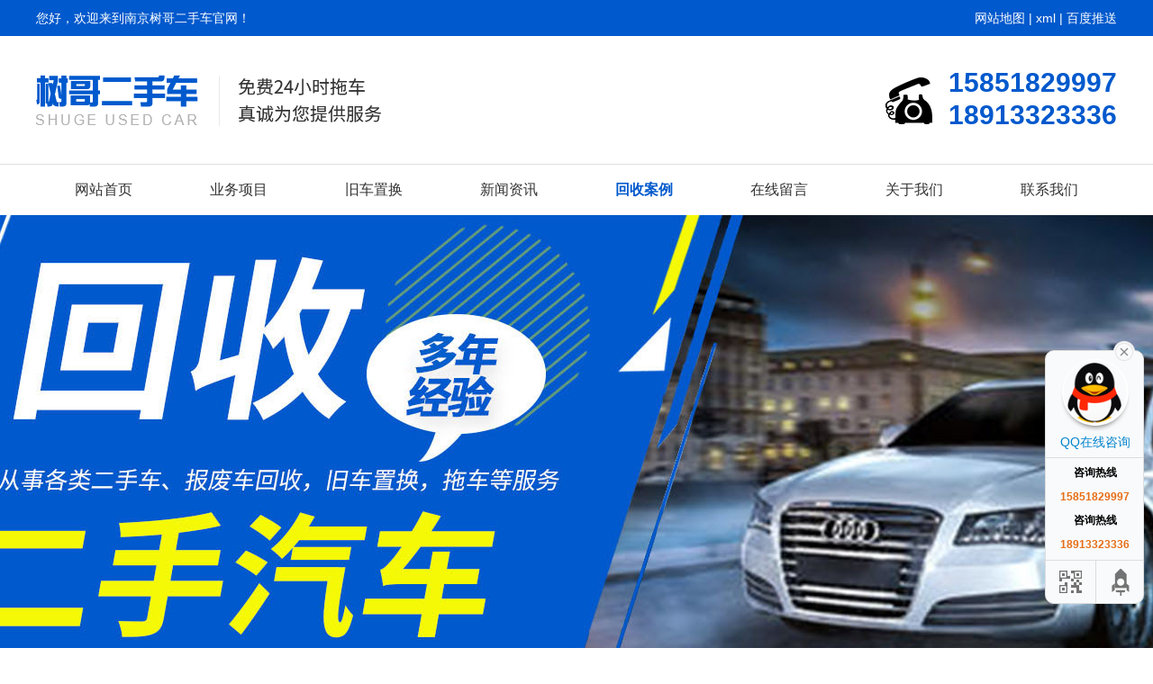

--- FILE ---
content_type: text/html; charset=UTF-8
request_url: http://www.esjbzhs88.com/7_6.html
body_size: 5107
content:
<!DOCTYPE HTML>
<html>
<head>
	<title>南京报废车收购补贴-南京树哥二手车</title>
	<meta charset="UTF-8">
<meta name="keywords" content="南京二手车回收">
<meta name="description" content="南京树哥二手车回收公司电话:15851829997从事南京客车回收,工程车回收,轿车回收.货车回收等的二手车回收及报废车回收公司,我公司长年高价收购各种二手汽车.欢迎来电洽谈">
<link rel="stylesheet" href="/App/Home/View/default_pc/Public/Css/global.css?v=1765729438">
<style>#Anli{color:#0059cd;font-weight:bold}</style>
<script src="/App/Home/View/default_pc/Public/Js/jquery.js"></script>
<script src="/App/Home/View/default_pc/Public/Js/unslider.min.js"></script>
<link rel="stylesheet" type="text/css" href="/App/Home/View/default_pc/Public/Js/fancybox/jquery.fancybox-1.3.4.css" />
<script type="text/javascript" src="/App/Home/View/default_pc/Public/Js/fancybox/jquery.fancybox-1.3.4.js"></script>
<meta name="baidu-site-verification" content="code-CuJ8epwMjU" />
<meta name="baidu-site-verification" content="code-q66hSOjh2J" />
<meta name="baidu-site-verification" content="code-6fcQvLETjT" />
<meta name="baidu-site-verification" content="code-RKB2p4Xs18" />

<link rel="stylesheet" href="/App/Home/View/default_pc/Public/Css/animates.css" />
<script type="text/javascript" src="/App/Home/View/default_pc/Public/Js/wow.min.js"></script>
<script>
	new WOW().init();
</script>
<!-- banner -->
<script src="/App/Home/View/default_pc/Public/Js/jquery.jslides.js"></script>
<link rel="Shortcut Icon" href="/App/Home/View/default_pc/Public/Image/icon.jpg" type="image/x-icon">

</head>
<body>
	<div class="wrap">
		<div class="header">
			<div class="top">
	<div class="container">
		<span class="left">您好，欢迎来到南京树哥二手车官网！</span>
		<span class="right"><a href="/sitemap" target="_blank">网站地图</a> | <a href="/sitemap.xml" target="_blank">xml</a> | <a href="javascript:;" class="_liang_js_btn_baidu_push">百度推送</a></span>
	</div>
</div>
<div class="head">
	<div class="container">
		<div class="logo left">
			<a href="/" title="南京树哥二手车">
					<img src="/Uploads/63b39c342c70a.png" alt="南京树哥二手车">
				</a>
					</div>
		<div class="tel right" title="15851829997">
			<img src="/App/Home/View/default_pc/Public/Image/tel.png">
			<span>
				<b>15851829997</b>
								<br>
				<b>18913323336</b>
								</span>
		</div>
	</div>
</div>
<ul class="nav">
	<div class="container">
		<li><a id="Index" href="/">网站首页</a></li>
		<li class="dh"><a id="Product" href="/product.html">业务项目</a>
			<ul class="er" style="display:none;">
				<li><a href="/product/8.html" title="二手车回收">二手车回收</a></li><li><a href="/product/9.html" title="报废车回收">报废车回收</a></li><li><a href="/product/11.html" title="旧车置换">旧车置换</a></li>			</ul>
		</li>
		<li><a id="" href="/product/11.html">旧车置换</a></li>
		<li><a id="News" href="/news.html">新闻资讯</a></li>
		<li><a id="Anli" href="/anli.html">回收案例</a></li>
		<li><a id="Message" href="/message.html"rel="nofollow">在线留言</a></li>
		<li><a id="Company" href="/company.html"rel="nofollow">关于我们</a></li>
		<li><a id="Contact" href="/contact.html"rel="nofollow">联系我们</a></li>
	</div>
</ul>


<script>
var _liang_g_sitemap = '';

</script>
<script src="/App/Home/View/default_pc/Public/Js/layer.js"></script>
<script src="/asset/js/index.js"></script>


<script>
$(function(){
	$('.dh').hover(function(){
		$(this).find('.er').stop().slideDown()
	},function(){
		$(this).find('.er').stop().slideUp()
	})
})
</script>
<div id="slideShow1">
	<div id="full-screen-slider">
        <ul id="slides">
			<li style="background:url('/Uploads/66ecddd39d43b.jpg') no-repeat center top;" alt="1"><a href="http://www.esjbzhs88.com	"></a></li>        </ul>
    </div>
</div>
<div class="clear"></div>
		</div>
		<div class="main">
			<div class="left">
				<div class="widget">
	<div class="short_title">
		<strong>classification</strong>
		<span>回收类别</span>
	</div>
	<ol id="pro_list">
		<li><dd><a href="/product/8" title="二手车回收">二手车回收</a></dd></li><li><dd><a href="/product/9" title="报废车回收">报废车回收</a></dd></li><li><dd><a href="/product/11" title="旧车置换">旧车置换</a></dd></li>			<li><dd><a href="/product">更多业务 <font style="font-family:'Arial';">>></font></a></dd></li>	</ol>
</div>
<div class="widget">
	<div class="short_title">
		<strong>Contact</strong>
		<span>联系方式</span>
	</div>
	<div class="zuo-lx">
		<p>地址：江苏省南京市六合区润富路189号西南70米</p>		<p>联系人：夏先生</p>		<p>手机：15851829997</p>						<p>电话：18913323336</p>					</div>
</div>
			</div>
			<div class="right">
				<div class="article">
					<div class="title"><strong>客户案例</strong><span class="right"><a href="/">首页</a> > <a href="/anli.html" title="客户案例">客户案例</a></span></div>
					<h1 class="news_title bold f16">南京报废车收购补贴</h1>
					<div class="meta f12">发布时间：2021-01-19 10:26:15&emsp;浏览：5490次</div>
					<div class="meta f12" >
							<a href="/Uploads/60064347354a3.jpeg" target="_blank" alt="南京报废车收购补贴">
								<img src="/Uploads/60064347354a3.jpeg">
							</a>
						</div>					<div class="neirong">
						<p><p>随着社会的发展，汽车的使用更加普及，报废车的数量也在不断增加，报废车的存在已成为社会的一大隐患。南京市作为我国经济发达的地区，也有越来越多的报废车问题需要解决。为了解决报废车带来的问题，南京市政府特别成立了一家专业的报废车回收公司，以保护环境，改善城市空气质量，提高城市美观度，减少社会污染。<br/></p><p><br/></p><p>该公司专门从事报废车回收，具备完善的报废车回收系统，能够根据车辆的不同类型、使用年限、报废等级等因素，精准掌握报废车的回收价格，从而更好地保护报废车的拥有者的合法权益，有效控制报废车的污染。</p><p><br/></p><p>此外，<a href="http://www.esjbzhs88.com/" target="_self">南京报废车回收公司</a>还具备完善的报废车处理系统，能够将报废车回收后的各类废弃物进行分类处理，如汽油、润滑油、有害废弃物等，从而有效减少对环境的污染。</p><p><br/></p><p>南京报废车回收公司以其专业的服务，坚守“以人为本、环境友好”的经营理念，致力于为南京市解决报废车问题、保护环境、营造和谐的社会环境作出贡献。希望南京报废车回收公司能够继续发挥其作用，为南京市的可持续发展做出更大的贡献。</p><p><br style="white-space: normal;"/></p><p><br/></p></p>
					</div>
					<ul id="prev_next">
						<li>上一篇：<a href="7_7.html">南京回收报废车</a></li>
						<li>下一篇：<a href="7_5.html">南京报废汽车回收</a></li>
					</ul>
					<div class="info_title relative">
						<span>相关案例</span>
					</div>
					<ul class="case" style="margin-top:28px;">
						<li>
								<a href="/7_9.html" title="南京高价回收二手车">
									<img src="/Uploads/6006442f0315f.jpeg" alt="南京高价回收二手车">
									<span>南京高价回收二手车</span>
								</a>
							</li><li>
								<a href="/7_3.html" title="南京二手车回收公司">
									<img src="/Uploads/60064131a5542.jpg" alt="南京二手车回收公司">
									<span>南京二手车回收公司</span>
								</a>
							</li><li>
								<a href="/7_12.html" title="南京高价二手车收购">
									<img src="/Uploads/600644302fcf8.jpeg" alt="南京高价二手车收购">
									<span>南京高价二手车收购</span>
								</a>
							</li><li>
								<a href="/7_11.html" title="南京回收二手车现场交易">
									<img src="/Uploads/6006442fe8932.jpeg" alt="南京回收二手车现场交易">
									<span>南京回收二手车现场交易</span>
								</a>
							</li>					</ul>
					<div class="clear"></div>
					<div class="info_title relative">
						<span>相关新闻</span>
					</div>
					<div id="scrollDiv">
						<div class="scrollText">
						  	<ul style="margin-top:0px;">
						      	<li>
					      				<a href="/4_69.html" style="font-weight:bold;">
											收车怎么进行？能让车主满意吗？					      					<span class="right">[2022-10-09]</span>
					      				</a>
										<p class="z_content">
											销售和回收是相辅相成的。作为车辆销售，尤其是二手车销售，在选择收车机构的时候，他们都想卖个好价钱。作为收车机构，他们也想在买车的时候获得更高的利润。对于那些想在这个行业发展的人，你可以知道如何在南京收车，如何让车主满意。你仍然有利润。南京二手车回收将通过车辆评估，特别是一些相对较新的二手车。为了盈利，让车主卖个好价钱，这样的车会通过车辆评估来评估。而且，这种评估是基于市场价格，双方都可以接受评估后										</p>
					      			</li><li>
					      				<a href="/4_104.html" style="font-weight:bold;">
											南京二手车收购市场全解析：如何让您的二手车卖出好价钱？					      					<span class="right">[2025-08-13]</span>
					      				</a>
										<p class="z_content">
											随着经济的不断发展，南京的汽车消费市场也日渐繁荣。越来越多的人选择购买二手车，既能节省开支，又能享受到多样化的选择。而与此同时，二手车收购市场也愈加活跃，吸引了许多车主希望通过出售自己的二手车获取更大的经济利益。本文将深入探讨南京二手车收购的全貌，为您提供实用的收购建议和市场洞见。&nbsp;一、南京二手车市场概况南京是江苏省的省会，作为一个重要的经济文化中心，汽车消费市场自然也十分庞大。近年来，										</p>
					      			</li><li>
					      				<a href="/4_20.html" style="font-weight:bold;">
											卖车时，什么颜色的车比较好卖？什么颜色的车子比较值钱？					      					<span class="right">[2021-01-19]</span>
					      				</a>
										<p class="z_content">
											很多人都知道卖车时，车子好不好卖和保值率有很大关系，保值率太高的二手车因为卖价高，所以二手车车商不一定收，而保值率过低的二手车因为买家太低，很多车主又不甘心卖，所以，这么看来，虽然保值率高的二手车更值钱，但是保值率中等的二手车相对来说可能会更好卖些。我们都知道二手车的保值率和品牌车型有关，但很少有人知道二手车的颜色和卖价也有一定关系。那什么颜色的车比较好卖？什么颜色的车子比较值钱呢？相关数据表明，										</p>
					      			</li>						  	</ul>
						</div>
					</div>
				</div>
			</div>
		</div>
		<div class="footer">
			<div class="foot">

	<div class="container">

		<p>联系人：夏先生&ensp;手机：15851829997&ensp;电话：18913323336&ensp;</p>

		<p>地址：江苏省南京市六合区润富路189号西南70米&ensp;</p>

		<p>版权所有：南京树哥二手车&ensp;备案号：<a href="http://beian.miit.gov.cn/" target="_blank" rel="nofollow">苏ICP备2022046704号</a>&ensp;</p>

		<p>您是本站的第 <span style="color: red; font-size: 18px;">13899</span> 位访客</p>
		<p>本网站已经安全稳定运行 <span style="color: red; font-size: 18px;">1718</span> 天</p>

		<div style="clear: both"></div>

		<div class="bottom z_city">

			<div class="container">

				<ul>

					<li><a href="http://gaochunqu.esjbzhs88.com">高淳区</a></li><li><a href="http://lishuiqu.esjbzhs88.com">溧水区</a></li><li><a href="http://jiangningqu.esjbzhs88.com">江宁区</a></li><li><a href="http://pukouqu.esjbzhs88.com">浦口区</a></li><li><a href="http://gulouqu.esjbzhs88.com">鼓楼区</a></li><li><a href="http://qinhuaiqu.esjbzhs88.com">六合区</a></li>
					<div style="clear: both"></div>

				</ul>

			</div>

		</div>

	</div>

</div>

<div class="main-im">

  	<div id="open_im" class="open-im">&nbsp;</div>  

  	<div class="im_main" id="im_main">

    	<div id="close_im" class="close-im"><a href="javascript:void(0);" title="点击关闭">&nbsp;</a></div>

    	<a href="http://wpa.qq.com/msgrd?v=3&uin=&site=qq&menu=yes" rel="nofollow" class="im-qq qq-a" title="在线QQ客服" target="_blank">

	    	<div class="qq-container"></div>

	    	<div class="qq-hover-c"><img class="img-qq" src="/App/Home/View/default_pc/Public/images/qq.png"></div>

	    	<span>QQ在线咨询</span>

    	</a>

	    <div class="im-tel">

	      	<div>咨询热线</div>

		      	<div class="tel-num">15851829997</div>
	      	<div>咨询热线</div>

	      		<div class="tel-num">18913323336</div>
	    </div>

	    <div class="im-footer" style="position:relative">

	      	<div class="weixing-container">

		        
	      	</div>

	      	<div class="go-top"><a href="javascript:;" title="返回顶部"></a></div>

		 	<div style="clear:both"></div>

    	</div>

  	</div>

</div>

<script type="text/javascript">

	$(function(){

		$('#close_im').bind('click',function(){

			$('#main-im').css("height","0");

			$('#im_main').hide();

			$('#open_im').show();

		});

		$('#open_im').bind('click',function(e){

			$('#main-im').css("height","272");

			$('#im_main').show();

			$(this).hide();

		});

		$('.go-top').bind('click',function(){

			$(window).scrollTop(0);

		});

		$(".weixing-container").bind('mouseenter',function(){

			$('.weixing-show').show();

		})

		$(".weixing-container").bind('mouseleave',function(){        

			$('.weixing-show').hide();

		});

	});

</script>
		</div>
	</div>
</body>	
</html>

--- FILE ---
content_type: text/css
request_url: http://www.esjbzhs88.com/App/Home/View/default_pc/Public/Css/global.css?v=1765729438
body_size: 4266
content:
html{background:#FFF;color:#000;}body,div,dl,dt,dd,ul,ol,li,h1,h2,h3,form,input,textarea,p{margin:0;padding:0;}img{border:0;}ol,ul{list-style:none;}h1,h2,h3{font-weight:normal;font-size:100%;}q:before,q:after{content:'';}abbr,acronym{border:0;font-variant:normal;}sup{vertical-align:text-top;}sub{vertical-align:text-bottom;}input,textarea,select{font-weight:inherit;font-size:inherit;font-family:inherit;}input,textarea,select{*font-size:100%;}legend{color:#000;}a{color:inherit;text-decoration:none;}
/*******CSS reset*************/
body{position:relative;z-index:-2;background:#fff;color:#333;font-size:14px;font-family:'Microsoft YaHei',SimHei,SimYou,SimSun,Arial;z-index:2;}
.f12{font-size:12px;}
.f16{font-size:16px;}
.bold{font-weight:bold;}
.white{color:#fff;}
.left{float:left;}
.right{float:right;}
.t_r{text-align:right;}
.clear{clear:both;}
.relative{position:relative;}
.absolute{position:absolute;}
.rel_center{position:relative;left:50%;}
.hidden{display:none;}
input{outline:none;}
img{vertical-align:middle;}
/********General**********/
.wrap{margin:0 auto;width:100%;min-width:1200px;}
.container{width:1200px;margin:0 auto;}

/*头部*/
.top{width:100%;height:40px;background:#0059cd;color:#fff;overflow:hidden;}
.top span{line-height:40px;}
.top a:hover{color:#f5f906;}
.head{width:100%;height:142px;}
.logo{font-size:28px;width:680px;height:142px;line-height:142px;overflow:hidden;}
.logo img{vertical-align:middle;max-width:680px;max-height:142px;margin-top:-7px;}
.tel{padding:34px 0 0 0;clear:right;}
.tel img{float:left;margin-right:18px;padding-top:12px;}
.tel span{display:inline-block;float:right;color:#0059cd;font-size:30px;line-height:36px;}
.nav{width:100%;height:56px;border-top:1px solid #e0e0e0;}
.nav li{float:left;width:150px;line-height:56px;text-align:center;position:relative;}
.nav a{display:block;font-size:16px;}
.nav a:hover{color:#0059cd;font-weight:bold;}
.dh .er{width:150px;height:auto;position:absolute;left:0;z-index:9999;background:rgba(255,255,255,0.9);}
.er li{width:130px;padding:8px 0;line-height:28px;border-bottom:1px dashed rgba(102,102,102,0.8);margin:0 10px;}
.er li:last-child{border-bottom:none;}
.er li a{display:block;font-size:14px;}
.er li a:hover{color:#0059cd;}
/******banner图 CSS******/
#full-screen-slider { width:100%; height:567px; float:left; position:relative;margin:0 auto;text-align:center;}
#slides { display:block; width:100%; height:567px; list-style:none; padding:0; margin:0; position:relative;}
#slides li { display:block; width:100%; height:100%; list-style:none; padding:0; margin:0; position:absolute;}
#slides li a { display:block; width:100%; height:100%; text-indent:-9999px;}
#pagination { display:block; list-style:none; position:absolute; left:22%; bottom:20px; z-index:9900;  padding:5px 15px 5px 0;}
#pagination li { display:block; list-style:none; width:10px; height:10px; float:left; margin-left:15px; border-radius:5px; background:#FFF;}
#pagination li a { display:block; width:100%; height:100%; padding:0; margin:0;  text-indent:-9999px;}
#pagination li.current { background:#0059cd;}
/*头部end*/

/*底部*/
.footer{clear:both;}
.foot{padding:20px 0;background:#414141;color:#aaa;text-align:center;}
.foot p{line-height:30px;}
.foot a:hover{color:#fff;}
/*main css*/
.main-im{ position:fixed; right: 10px; top:54%; z-index: 9999; width: 110px; height: 272px; }
.main-im .qq-a { display: block; width: 106px; height: 116px; font-size: 14px; color: #0484cd; text-align: center; position: relative; }
.main-im .qq-a span { bottom: 5px; position: absolute; width: 90px; left: 10px; }
.main-im .qq-hover-c { width: 70px; height: 70px; border-radius: 35px; position: absolute; left: 18px; top: 10px; overflow: hidden; z-index: 9; }
.main-im .qq-container { z-index: 99; position: absolute; width: 109px; height: 118px; border-top-left-radius: 10px; border-top-right-radius: 10px; border-bottom: 1px solid #dddddd; background: url(../images/qq-icon-bg.png) no-repeat center 8px; }
.main-im .img-qq {max-width: 60px; display: block; position: absolute; left: 6px; top: 3px; -moz-transition: all 0.5s; -webkit-transition: all 0.5s; -o-transition: all 0.5s; transition: all 0.5s; }
.main-im .im-qq:hover .img-qq{ max-width: 70px; left: 1px; top: 8px; position: absolute; }
.main-im .im_main {background: #F9FAFB; border: 1px solid #dddddd; border-radius: 10px; background: #F9FAFB;}
.main-im .im_main .im-tel { color: #000000; text-align: center; width: 109px; height: 105px; border-bottom: 1px solid #dddddd; }
.main-im .im_main .im-tel div{font-weight:bold;font-size: 12px;margin-top:11px;}
.main-im .im_main .im-tel .tel-num { font-family: Arial; font-weight: bold; color: #e66d15;}
.main-im .im_main .im-tel:hover { background: #fafafa; }
.main-im .im_main .weixing-container {width: 55px; height: 47px; border-right: 1px solid #dddddd; background: #f5f5f5; border-bottom-left-radius: 10px; background: url(../images/weixing-icon.png) no-repeat center center;float:left;}
.main-im .im_main .weixing-show {width: 112px; height: 136px; background: #ffffff; border-radius: 10px; border: 1px solid #dddddd; position: absolute; left: -125px; top: -90px; }
.main-im .im_main .weixing-show .weixing-sanjiao {width:0; height: 0; border-style: solid; border-color: transparent transparent transparent #ffffff; border-width: 6px; left: 112px; top: 98px; position: absolute; z-index: 2;}
.main-im .im_main .weixing-show .weixing-sanjiao-big { width: 0; height: 0; border-style: solid; border-color: transparent transparent transparent #dddddd; border-width: 8px; left: 112px; top: 96px; position: absolute; }
.main-im .im_main .weixing-show .weixing-ma { width: 104px; height: 104px; padding-left: 5px; padding-top: 5px; }
.main-im .im_main .weixing-show .weixing-txt{position:absolute;top:110px;left:7px;width:100px;margin:0 auto; text-align:center;}
.main-im .im_main .go-top { width: 50px; height: 47px; background: #f5f5f5; border-bottom-right-radius: 10px; background: url(../images/toTop-icon.png) no-repeat center center;float:right;}
.main-im .im_main .go-top a { display: block; width: 52px; height: 47px; }
.main-im .close-im { position: absolute; right: 10px; top: -12px; z-index: 100; width: 24px; height: 24px; }
.main-im .close-im a { display: block; width: 24px; height: 24px; background: url(../images/close_im.png) no-repeat left top; }
.main-im .close-im a:hover { text-decoration: none; }
.main-im .open-im { cursor: pointer; margin-left: 68px; width: 40px; height: 133px; background: url(../images/open_im.png) no-repeat left top;display:none; }
.z_city li {float: left;margin-right: 10px;}
/*底部end*/

/*首页*/
.resou{width:100%;height:61px;border-bottom:1px solid #ddd;overflow:hidden;}
.hot{width:100%;line-height:61px;}
.hot span{color:#666;}
.hot b{color:#0059cd;}

.chanpin{width:100%;height:780px;}
.sy-title{text-align:center;padding-top:70px;}
.sy-title h3{font-size:18px;color:#999;text-transform:uppercase;}
.sy-title h2{font-size:36px;font-weight:bold;color:#5a5a5a;}

.youshi{width:100%;height:1020px;background:#0059cd;}
.ys-block{padding-top:40px;}
.ys-block .f-cb{padding-bottom:70px;position:relative;z-index:2;zoom:1;}
.f-cb:after{display:block;clear:both;visibility:hidden;height:0;overflow:hidden;content:".";}
.ys-img1{right:-30px;top:0;z-index:1}
.ys-img2{top:50%;left:50%;margin-top:-135px;margin-left:-150px;}
.ys-img3{left:0;bottom:0;z-index:1}
.ys-box{width:50%;}
.ys-box .time{width:68px;font-size:38px;line-height:60px;background-color:#fff;color:#0059cd;font-family:"Impact";position:relative;text-align:center;}
.ys-box .time:after{content:"";display:block;position:absolute;width:0;height:0;left:22px;top:100%;border-top:#fff 6px solid;border-left:transparent 12px solid;border-right:transparent 12px solid;}
.ys-box .txt{width:500px;}
.ys-box .txt strong{display:inline-block;padding-right:80px;border-bottom:#66a0ea 1px solid;font-size:24px;line-height:48px;color:#fff;}
.ys-box .txt p{font-size:16px;line-height:26px;padding-top:20px;color:#fff;}

.guanyu{width:100%;height:600px;background:url('../Image/tt.jpg') no-repeat center;}
.gy-l{width:575px;margin-top:38px;}
.gy-l h2{font-size:30px;font-weight:bold;color:#0059cd;}
.gy-l h3{font-size:18px;color:#999;text-transform:uppercase;padding-top:4px;}
.gy-l p{line-height:26px;margin-top:26px;}
.gy-l a{display:block;width:132px;height:38px;line-height:38px;text-align:center;margin-top:36px;border-radius:38px;background:#ff9207;color:#fff;}
.gy-l a:hover{background:#0059cd;}
.gy-r{width:460px;height:320px;margin-top:52px;}
.gy-r img{width:460px;height:320px;}

.xinwen{width:100%;height:680px;background:#f3f3f3;}
.xw-l{margin-top:40px;width:520px;height:330px;}
.xw1{width:520px;height:330px;position:relative;}
.xw1 img{width:520px;height:330px;}
.xw-r{margin-top:40px;width:618px;height:362px;}
.xw-r ul{margin-top:8px;}
.xw-r ul li{width:100%;height:80px;margin-bottom:40px;}
.xw2-l{width:80px;height:80px;background:#a0a0a0;color:#fff;text-align:center;}
.xw2-l span{display:block;font-size:30px;padding-top:9px;}
.xw2-r{width:518px;}
.xw2-r h3{font-weight:bold;font-size:16px;padding-top:4px;}
.xw2-r p{color:#7c7c7c;line-height:24px;padding-top:6px;}
.xw-r ul li a:hover{color:#0059cd;}
.xw-r ul li a:hover .xw2-l{background:#0059cd;}
.xw-more{width:132px;height:38px;text-align:center;margin:20px auto 0 auto;}
.xw-more a{display:block;width:132px;height:38px;line-height:38px;border-radius:38px;background:#ff9207;color:#fff;}
.xw-more a:hover{background:#0059cd;}

.link{margin-bottom:42px;}
.lj-tit{line-height:42px;border-bottom:2px solid #ccc;font-size:15px;margin-bottom:4px;}
.link a{line-height:32px;margin-right:20px;}
.link a:hover{color:#0059cd;}
/*首页end*/

.main{overflow:hidden;margin:45px auto 80px auto;width:1200px;}
.widget{overflow:hidden;margin-bottom:20px;width:245px;border:2px solid #0059cd;}
.short_title{padding:12px 0;background:#0059cd;color:#fff;text-align:center;}
.short_title strong{display:block;font-size:25px;line-height:42px;font-family:'Arial';text-transform:uppercase;}
.short_title span{display:block;font-size:24px;line-height:36px;}
.short_title small{display:block;font-size:16px;line-height:30px;}
.short_title big{display:block;font-weight:bold;font-size:26px;line-height:40px;}
.widget ol{padding:12px;}
.widget ol li{border-bottom:#0059cd 1px dashed;padding:10px;}
.widget ol li:last-child{border-bottom:none;}
.widget ol li a{display:block;text-align:center;font-size:16px;line-height:32px;color:#666;border-radius:10px 30px;}
.widget ol li a:hover{background:#0059cd;color:#fff;}
.zuo-lx{padding:12px;}
.zuo-lx p{margin:0 4px;line-height:26px;}

.article{overflow:hidden;margin-bottom:12px;width:930px;}
.article p{font-size:14px;line-height:28px;}
.article p img{max-width:100%;}
.neirong a{color:#0000cc;text-decoration:underline;}

#allmap p{line-height:10px;margin:10px;white-space:nowrap;}

.title{width:100%;height:58px;border-bottom:1px solid #dcdcdc;margin-bottom:28px;}
.title strong{float:left;display:inline-block;height:100%;font-size:22px;padding-top:17px;color:#0059cd;}
.title span{overflow:hidden;zoom:1;padding-top:32px;color:#888;}
.title .right a:hover{color:#ff9207;text-decoration:underline;}

.page{margin:20px 0px 15px 0;}
.page a{display:inline-block;height:18px;line-height:18px;border:1px solid #dbdbdb;padding:0 2px 0;}
.page a:hover{background:#404040;color:#fff;border:none;height:20px;line-height:20px;padding:0 3px 0;}
.current {padding:0 6px 0;height:18px;line-height:18px;background:#404040;color:#fff;}
/***************global*****************/

.pro{width:930px;}
.pro li{width:300px;float:left;margin-right:15px;margin-bottom:30px;}
.pro li:nth-child(3n){margin-right:0;}
.pro li .pic{width:300px;height:210px;background-position:center;background-repeat:no-repeat;background-size:cover;position:relative;}
.pro li .pic a{display:block;width:100%;height:100%;position:absolute;top:0;left:0;z-index:1;}
.pro li .txt a{display:inline-block;width:50%;box-sizing:border-box;text-align:center;font-size:16px;line-height:38px;color:#fff;position:relative;color:#fff;float:left;}
.pro li .txt a:first-child{background:#0059cd;}
.pro li .txt a:last-child{background:#ff9207;}
.pro li .txt a:last-child:after{content:"";display:block;position:absolute;width:0;height:100%;right:100%;top:0;border-left:#ff9207 2px dashed;z-index:1;}
.pro li .txt a:hover{background:#c80c19;}
.pro li .txt a:hover:after{border-color:#c80c19;}
/*************index&goods**************/
.info_title{width:100%;height:40px;background:#e5e5e5;margin-top:22px;}
.info_title span{display:inline-block;width:134px;height:100%;background:#0059cd;color:#fff;line-height:40px;text-align:center;font-size:16px;}
/********goods_info&jobs_info*******/
#scrollDiv{width:100%;height:auto;padding:14px 26px;border:1px solid #ddd;margin-top:28px;box-sizing:border-box;}
.scrollText{width:100%;height:auto;overflow:hidden;}
.scrollText li{width:100%;height:auto;line-height:24px;margin-bottom:10px;}
.scrollText li:before{color:#333;content:'■\00a0\00a0\00a0';vertical-align:2px;}
.scrollText li span{color:#666;}
.scrollText li a{font-size:16px;}
.scrollText li a:hover{color:#0059cd;}
.scrollText li a:hover span{color:#0059cd;}
.z_content {
	text-overflow: -o-ellipsis-lastline;
	overflow: hidden;
	text-overflow: ellipsis;
	display: -webkit-box;
	-webkit-line-clamp: 2;
	line-clamp: 2;
	-webkit-box-orient: vertical;
	text-indent: 20px;
	color: rgba(22,22,22,0.62);
}

.news li{width:100%;height:80px;margin-bottom:40px;}
.news-l{width:80px;height:80px;background:#a0a0a0;color:#fff;text-align:center;}
.news-l span{display:block;font-size:30px;padding-top:9px;}
.news-r{width:824px;}
.news-r h3{font-weight:bold;font-size:16px;padding-top:4px;}
.news-r p{color:#7c7c7c;line-height:24px;padding-top:6px;}
.news li a:hover{color:#0059cd;}
.news li a:hover .news-l{background:#0059cd;}
/****************news*****************/
.news_title{color:#0059cd;text-align:center;line-height:40px;}
.meta{color:#999;text-align:center;line-height:28px;}
.meta img{max-width:640px;padding:10px 0 20px 0;}
/***********news_info**************/

.case li{float:left;margin:0 18px 20px 0;width:298px;text-align:center;white-space:nowrap;}
.case li:nth-child(3n){margin-right:0;}
.case img{width:298px;height:214px;margin-bottom:4px;}
.case span{display:block;width:100%;height:42px;line-height:42px;overflow:hidden;background:#eee;}
.case li a:hover span{background:#0059cd;color:#fff;}

.jobs li{overflow:hidden;margin:23px 0 28px 0;padding-bottom:20px;border-bottom:1px dotted #cdcdcd;position:relative;}
.jobs a{position:absolute;top:0px;right:0;background:#0059cd;width:71px;height:34px;color:#fff;text-align:center;line-height:34px;}
.jobs strong{color:#0059cd;}
.jobs p{line-height:35px;}
/***************jobs***************/

.order{margin:40px 0 120px 46px;line-height:40px;}
.order img{vertical-align:-5px;cursor:pointer;}
.order input{padding:0 3px;}
.order textarea{padding: 3px;}
#submit{width:90px;height:34px;border:none;background:#0059cd;color:#fff;cursor:pointer;}
/**************order&message********/

/*sitemap*/
.mesmore{margin-top:5px;}
.mesmore:hover{color:#0059cd;text-decoration:underline;}

.sitemap{ width:996px; float:left; /*border:3px solid #f0f0f0;*/ margin-top:10px; margin-bottom:10px;}
.m1{ height:20px; line-height:20px; margin-top:20px; margin-left:20px;}
.m2{ margin-left:20px; margin-top:20px; line-height:25px;}
.m2 span{ font-size:14px; font-weight:bold;}
.m2t{ border:1px solid #f0f0f0; width:800px; padding-left:4px; margin-top:2px; padding:10px; margin-bottom:20px;}
.m2t ul{}
.m2t ul li{ list-style-type:none; float:left; width:150px;}
.m2t ul li a:hover{ color:red}

.f{ float:right; margin-right:10px; _margin-top:7px;}

/*上一页_下一页*/
#prev_next{margin: 20px 0px;clear: both;overflow: hidden;}
#prev_next li{margin: 5px 0;}
/*.map dt{float:right;display:inline;border:1px solid #666;margin-top:10px;z-index:101;border-bottom:1px solid #f0f0f0;}
.map dd{position:absolute;z-index:100;top:31px;left:-65px;background:#f0f0f0;border:1px solid #666;width:135px;*width:145px;}
.map ul{padding-left:10px;line-height:25px;overflow:hidden;zoom:1;font-size:12px;}
.map li{float:left;margin:0 5px;}*/

--- FILE ---
content_type: application/javascript
request_url: http://www.esjbzhs88.com/asset/js/index.js
body_size: 370
content:
$(function () {
    $('._liang_js_btn_baidu_push').click(function () {
        var _zzz_layerIndexLoad = layer.load(1, {shade: [0.3, '#000000']});
        $.ajax({
            url: '/index/baiduPush'
            , type: 'POST'
            , dataType: 'json'
            , data: {sitemap: _liang_g_sitemap}
            , complete: function () {
                layer.close(_zzz_layerIndexLoad);
            }
            , error: function () {
                layer.msg('服务器繁忙，请稍后再试');
            }
            , success: function (result) {
                if (result.code == 200) {
                    layer.msg(result.message, {icon: 1});
                } else {
                    layer.msg(result.message, {icon: 2});
                }
            }
        });
    });
});
